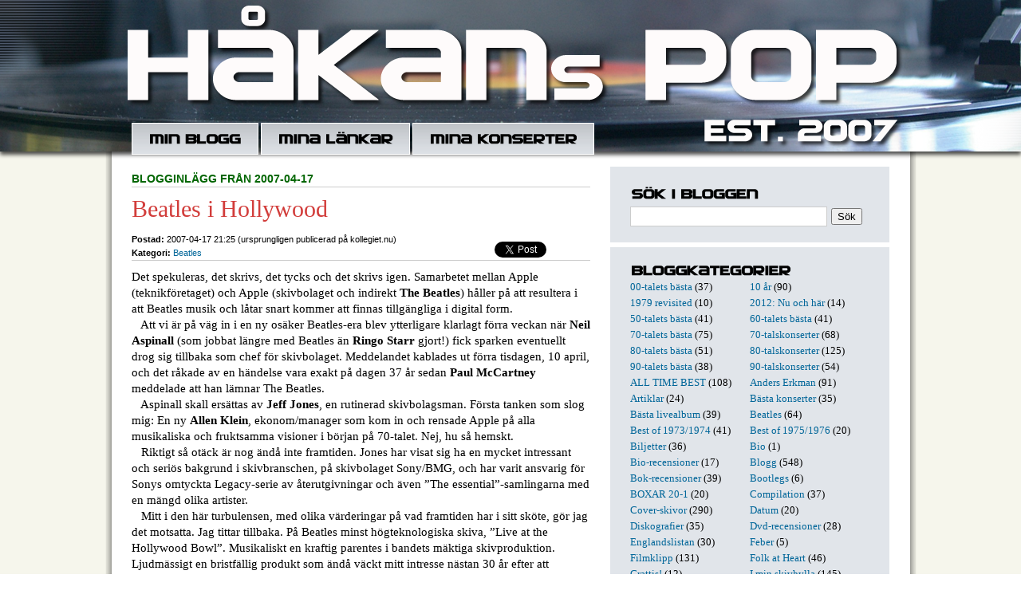

--- FILE ---
content_type: text/html; charset=utf-8
request_url: http://hakanpettersson.se/blogg.php?publday=2007-04-17&year=2007&month=4
body_size: 8286
content:

<!DOCTYPE HTML PUBLIC "-//W3C//DTD HTML 4.01 Transitional//EN" "http://www.w3.org/TR/html4/loose.dtd">
<html>
<head>
	<meta http-equiv="Content-Type" content="text/html; charset=utf-8" />
			<title>Håkans Pop: hakanpettersson.se</title>
			<meta name="description" content="Jag är född 1952. Skrev min första recension i januari 1970. Har medverkat regelbundet i Nerikes Allehanda i över 45 år med recensioner, krönikor, artiklar och intervjuer. I nästan samtliga fall har det handlat om musik och ur mitt långa liv som skribent har jag hämtat många anekdoter som kommer förekomma här." />
		<link rel="shortcut icon" href="favicon.ico" >
	<link rel="alternate" type="application/rss+xml" title="Håkans Pop" href="rss.php" />
        <script src="/inc/gen_validatorv2.js"></script>
	<link href="general.css" type="text/css" rel="STYLESHEET">
	<script language="javascript">
	  function switchDiv(divid,divid2){
	      document.getElementById(divid).style.display = 'none';
	      document.getElementById(divid2).style.display = 'block';
	  }
	  function tripleSwitchDiv(divid,divid2,divid3){
	      document.getElementById(divid).style.display = 'none';
	      document.getElementById(divid2).style.display = 'none';
	      document.getElementById(divid3).style.display = 'block';
	  }
	</script>
</head>
<body>
	<div id="fb-root"></div>
<script>(function(d, s, id) {
  var js, fjs = d.getElementsByTagName(s)[0];
  if (d.getElementById(id)) return;
  js = d.createElement(s); js.id = id;
  js.src = "//connect.facebook.net/sv_SE/sdk.js#xfbml=1&version=v2.8&appId=179616358771747";
  fjs.parentNode.insertBefore(js, fjs);
}(document, 'script', 'facebook-jssdk'));</script>
	<div id="headerwrapper">
		<div class="translogo">
			<div class="inner">
				<div id="header">
				<div class="headertop"></div>
				<div id="nav">
					<ul class="menu">
						<li><a href="blogg.php" class="item1"></a></li>
						<li><a href="links.php" class="item2"></a></li>
						<li><a href="lista.php" class="item3"></a></li>
                                        </ul>
				</div>
			</div>
		</div>
	</div>
	<div id="contentwrapper">
		<div id="content">
				<div class="column col1">


				
				<p class='supertitle'><b>Blogginlägg från 2007-04-17</b></p>

                                <h3>Beatles i Hollywood</h3>

				<div class="meta">
					<ul class="share">

					<li style="width:60px;">
					<a href="https://twitter.com/share" class="twitter-share-button" data-url="http://hakanpettersson.se/nyblogg/blogg.php?id=235" data-text="Håkans Pop: Beatles i Hollywood " data-count="none"></a>
					<script>!function(d,s,id){var js,fjs=d.getElementsByTagName(s)[0];if(!d.getElementById(id)){js=d.createElement(s);js.id=id;js.src="//platform.twitter.com/widgets.js";fjs.parentNode.insertBefore(js,fjs);}}(document,"script","twitter-wjs");</script>
					</li>
					<li style="width:59px; position:relative; top:0px; right:-8px;">
					<div class="fb-share-button" data-href="http://hakanpettersson.se/blogg.php?id=235" data-layout="button" data-size="small" data-mobile-iframe="true"><a class="fb-xfbml-parse-ignore" target="_blank" href="https://www.facebook.com/sharer/sharer.php?u=http%3A%2F%2Fhakanpettersson.se%2Fblogg.php%3Fid&amp;src=235sdkpreparse">Dela</a></div>
					</li>
				</ul>

                                <b class=grey>Postad:</b> 2007-04-17 21:25
				(ursprungligen publicerad på kollegiet.nu)				<br>
				<b class=grey>Kategori:</b> <a href='search.php?kid=8'>Beatles</a><br />				</div>

                                <p class="posting">
				Det spekuleras, det skrivs, det tycks och det skrivs igen. Samarbetet mellan Apple (teknikföretaget) och Apple (skivbolaget och indirekt <b>The Beatles</b>) håller på att resultera i att Beatles musik och låtar snart kommer att finnas tillgängliga i digital form. <br />
   Att vi är på väg in i en ny osäker Beatles-era blev ytterligare klarlagt förra veckan när <b>Neil Aspinall</b> (som jobbat längre med Beatles än <b>Ringo Starr</b> gjort!) fick sparken eventuellt drog sig tillbaka som chef för skivbolaget. Meddelandet kablades ut förra tisdagen, 10 april, och det råkade av en händelse vara exakt på dagen 37 år sedan <b>Paul McCartney</b> meddelade att han lämnar The Beatles. <br />
   Aspinall skall ersättas av <b>Jeff Jones</b>, en rutinerad skivbolagsman. Första tanken som slog mig: En ny <b>Allen Klein</b>, ekonom/manager som kom in och rensade Apple på alla musikaliska och fruktsamma visioner i början på 70-talet. Nej, hu så hemskt. <br />
   Riktigt så otäck är nog ändå inte framtiden. Jones har visat sig ha en mycket intressant och seriös bakgrund i skivbranschen, på skivbolaget Sony/BMG, och har varit ansvarig för Sonys omtyckta Legacy-serie av återutgivningar och även ”The essential”-samlingarna med en mängd olika artister. <br />
   Mitt i den här turbulensen, med olika värderingar på vad framtiden har i sitt sköte, gör jag det motsatta. Jag tittar tillbaka. På Beatles minst högteknologiska skiva, ”Live at the Hollywood Bowl”. Musikaliskt en kraftig parentes i bandets mäktiga skivproduktion. Ljudmässigt en bristfällig produkt som ändå väckt mitt intresse nästan 30 år efter att originalet kom ut i maj 1977. <br />
<br />
Nyintresset beror på en välgjord bootleg som kom förbi mig. Jag är ingen bootleg-beundrare till vardags, äger sammanlagt kanske en handfull, men den här heltäckande upptagningen av Beatles samtliga tre konserter på Hollywood Bowl, 1964 och 1965, är givetvis intressant för oss komplettister. De spelades in med bristfällig teknik och det tog över tio år innan skivproducenten <b>George Martin</b> ens ville ta i inspelningarna och fick den inte helt avundsvärda uppgiften att putsa till inspelningarna och ge ut valda delar som en exklusiv liveskiva med Beatles 1977. <br />
   Om Beatles karriär som skivproducerande grupp var kort (åtta år!) så är deras livehistoria i år räknat omänskligt kort. Visserligen var de ju en rutinerad liveakt långt innan skivkontrakt och berömmelse var i hamn. Men redan 29 augusti 1966 genomförde de sin sista konsert tillsammans, på Candlestick Park, San Francisco. De avslutade konserten, som varade i blott 33 minuter, med ”Long tall Sally” som enda gång på turnén. <br />
   Efter nio år och 1400 konserter så gick de av scenen för sista gången tillsammans. Om man bortser från den högst tillfälliga liveåterkomsten i januari 1970 på taket till deras skivbolag på Saville Row i centrum av London så avslutades gruppen sin karriär som konsertartister inför 25 000 personer i publiken. <br />
   Men åter till Hollywood Bowl-äventyret 1964 och 1965. Då spelade de på den magnifika amfiteatern utomhus med Hollywood-bergen som fond i bakgrunden. En arena som tog in 17 000 personer i publiken. Men det var ingenting i jämförelse med Shea Stadium, hemmaplan för baseball-laget New York Mets, där de inledde 1966-turnén inför 55 600 hysteriskt skrikande publik. <br />
   Men det var alltså under Beatles första (1964) och andra (1965) USA-turné som de spelade på Hollywood Bowl-scenen. Tre konserter som bevisligen spelades in i sin helhet fast det 1977, när liveskivan ”At the Hollywood Bowl” äntligen släpptes på skiva, rapporterades att det endast var 23 augusti 1964- och 29 augusti 1965-konserterna som fanns på band. <br />
Det är överkurs i Beatlesintresse i allmänhet och ren idioti i synnerhet att lyssna igenom bootleg-upplagan som sitter i min cd-spelare just nu. <br />
<br />
Beatles-repertoaren var så långt tämligen begränsad i både kvantitet och kvalité. Korta låtar, korta konserter (runt en halvtimme) och enkla, simpla arrangemang gjorde liveversioner inte så mycket mer givande än de lät på skiva. När sedan inspelningstekniken var minst sagt primitiv, tre kanaler, så blev det ingen större livekänsla. <br />
   George Martin fick tillsammans med teknikern <b>Geoff Emerick</b> ett tufft jobb att förbättra de enkla tejperna till godkänd teknisk nivå. De filtrerade ljudet från de tre kanalerna och fördelade det på en sextonspårsmaskin som sedan resulterade i en 13-låtars-LP som gavs ut i maj 1977, nästan tolv år efter inspelningstillfället. <br />
   ”Hollywood”-skivan kom i en tid när återutgivningar av Beatles-material var vardagsmat. Där det under några år kom ut många förutsägbara samlingar med gamla Beatles-låtar som alla saknade exklusivt innehåll. ”Rock’n’Roll music”, ”Love songs”, ”Reel music” och ”The Beatles ballads”. Därför kunde inte heller en tolv år gammal bristfällig liveinspelning göra mig speciellt upphetsad då. Ändå sålde skivan ofattbara en miljon exemplar. <br />
   Dubbel-cd-boxen ”Live at Hollywood Bowl”, just nu i min cd-spelare, är i all sin enkelhet en imponerande och komplett ljudupptagning av de tre Hollywood Bowl-konserterna och eftersom de officiella upptagningarna har en minst sagt begränsad ljudbild så är de här inspelningarna inte så mycket sämre. Där ljudet från publiken överträffar både musiken och sången. Fast när Ringo tar till mikrofonen måste ljudet justeras kraftigt för att hans begränsade stämma inte helt ska dränkas i ljud från alla andra håll. <br />
   Denna ryska bootleg ser så officiell ut som den rimligen kan göra. Möjligtvis kan jag protestera mot omslagsbilden som är från 1963, ursprungligen omslaget till ”She loves you”, där Paul McCartney sitter och håller två konsertbiljetter från 1964 och 1965 i sin högra hand. <br />
   Dessutom återges de tre konserterna lite slarvigt i fel kronologisk ordning vilket i sammanhanget känns lite amatörmässigt.				<br /><br />/ Håkan
				</p>


		
		<a name="comments"></a>
				<div id="cx235" class="blogcomment" style="float: left; display:none;">
			<div class="bc_item1" style="float:left;text-align:left;"><a class="c_icon add" href="javascript:;" onmousedown="tripleSwitchDiv('c235','cx235','co235');"><em></em>Kommentera inlägget</a></div>
			<div class="bc_item2" style="float:left;text-align:center;">&nbsp;</div>
			<div class="bc_item3" style="float:left;text-align:right;"><a class="c_icon url" href="blogg.php?id=235"><em></em>Direktlänk till inlägget</a></div>
			<div class="clear"></div>
			<p><b>Kommentarer till blogginlägget:</b></p>
						<div class="clear"></div>
			</div>
			<div id="c235" class="blogcomment" style="float: left; display:block;">
				<div class="bc_item1" style="float:left;text-align:left;"><a class="c_icon add" href="javascript:;" onmousedown="tripleSwitchDiv('c235','cx235','co235');"><em></em>Kommentera inlägget</a></div>
				<div class="bc_item2" style="float:left;text-align:center;">
				<i class='c_icon com'><em></em>Inga kommentarer</i>				</div>
				<div class="bc_item3" style="float:left;text-align:right;"><a class="c_icon url" href="blogg.php?id=235"><em></em>Direktlänk till inlägget</a></div>
			</div>
			<div id="co235" class="blogcomment" style="float: left; display:none;">
				<div class="bc_item1" style="float:left;text-align:left;"><a class="c_icon add" href="javascript:;" onmousedown="tripleSwitchDiv('c235','cx235','co235');"><em></em>Kommentera inlägget</a></div>
				<div class="bc_item2" style="float:left;text-align:center;">
				<i class='c_icon com'><em></em>Inga kommentarer</i>				</div>
				<div class="bc_item3" style="float:left;text-align:right;"><a class="c_icon url" href="blogg.php?id=235"><em></em>Direktlänk till inlägget</a></div>
				<div class="clear"></div>

				<p><b>Skriv kommentar till blogginlägget &quot;Beatles i Hollywood&quot;</b></p>

				<div class='com-bub1'><div class='com-bub2'>
				<form action="post_comments.php" method="post" name="frmComment235" style="display:inline;">
				<ul>
					<li>
						<div style="width:175px;float:left;margin-right:5px;">Namn:<br>
						<input type="text" name="name" style="width:166px;" class="inputs"></div>
						<div style="width:180px;float:left;margin-right:5px;">Epost: (visas ej ut&aring;t)<br>
						<input type="text" name="email" style="width:170px;" class="inputs" /></div>
						<div style="width:175px;float:left;">Hemsida/blogg:<br>
						<input type="text" name="url" style="width:166px;" class="inputs" /></div>
					</li>
					<li>
						Kommentar:<br clear=all />
						<textarea class="inputs" style="width:531px; height:100px;" name="comment"></textarea>
					</li>
					<li class="last">
						<input type="hidden" name="bid" value="235" />
						<input type="hidden" name="redir_url" value="http://hakanpettersson.se/blogg.php?publday=2007-04-17&year=2007&month=4" />

						Spamskydd - skriv resultatet av 7x3 = <input type="text" name="sum" style="width:20px;" class="fld"> och tecknet för "snabel-a" två gånger <input type="text" name="sum2" style="width:20px;" class="fld"><input type="submit" name="submit" value="Skicka kommentar" class="inputs" style="margin-top:5px;" />
					</li>
				</ul>
				<div class="clear"></div>
				</form>
				<script language="JavaScript" type="text/javascript">
				var frmvalidator = new Validator("frmComment235");
				frmvalidator.addValidation("name","req","Namn måste fyllas i!");
				frmvalidator.addValidation("comment","req","Kommentar måste fyllas i!");
				frmvalidator.addValidation("sum","req","Fält måste fyllas i!");
				</script>
				</div></div>
			</div>
		<div class="clear"></div>
		<div id='maindiv'></div>
		

				<br /><br /><br />
				</div>

				<div class="column col2">


				<h4 class="item5"></h4>
<div style="margin-top:5px; margin-bottom:10px">
<form action="search.php" method="post" name="frmSearch" style="display:inline;">
<input type="text" name="searchword" class="searchfield" /><input type="submit" name="submit" class="searchsubmit" value="Sök" />
</form>
<script language="JavaScript" type="text/javascript">
var frmvalidator = new Validator("frmSearch");
frmvalidator.addValidation("searchword","req","Sökformuläret är tomt!");
</script>
<script language="javascript" type="text/javascript">
function stopRKey(evt) {
	var evt  = (evt) ? evt : ((event) ? event : null);
	var node = (evt.target) ? evt.target : ((evt.srcElement) ? evt.srcElement : null);
	if ((evt.keyCode == 13) && (node.type=="text")) { return false; }
}
document.onkeypress = stopRKey;
</script>
</div>
<div class="whiteline"></div>
<h4 class="item6"></h4>
<div class='blogcategories'><a href='search.php?kid=80'>00-talets bästa</a> (37)</div><div class='blogcategories'><a href='search.php?kid=77'>10 år</a> (90)</div><div class='blogcategories'><a href='search.php?kid=3'>1979 revisited</a> (10)</div><div class='blogcategories'><a href='search.php?kid=62'>2012: Nu och här</a> (14)</div><div class='blogcategories'><a href='search.php?kid=79'>50-talets bästa</a> (41)</div><div class='blogcategories'><a href='search.php?kid=72'>60-talets bästa</a> (41)</div><div class='blogcategories'><a href='search.php?kid=47'>70-talets bästa</a> (75)</div><div class='blogcategories'><a href='search.php?kid=46'>70-talskonserter</a> (68)</div><div class='blogcategories'><a href='search.php?kid=9'>80-talets bästa</a> (51)</div><div class='blogcategories'><a href='search.php?kid=57'>80-talskonserter</a> (125)</div><div class='blogcategories'><a href='search.php?kid=60'>90-talets bästa</a> (38)</div><div class='blogcategories'><a href='search.php?kid=58'>90-talskonserter</a> (54)</div><div class='blogcategories'><a href='search.php?kid=85'>ALL TIME BEST</a> (108)</div><div class='blogcategories'><a href='search.php?kid=83'>Anders Erkman</a> (91)</div><div class='blogcategories'><a href='search.php?kid=30'>Artiklar</a> (24)</div><div class='blogcategories'><a href='search.php?kid=56'>Bästa konserter</a> (35)</div><div class='blogcategories'><a href='search.php?kid=84'>Bästa livealbum</a> (39)</div><div class='blogcategories'><a href='search.php?kid=8'>Beatles</a> (64)</div><div class='blogcategories'><a href='search.php?kid=90'>Best of 1973/1974</a> (41)</div><div class='blogcategories'><a href='search.php?kid=96'>Best of 1975/1976</a> (20)</div><div class='blogcategories'><a href='search.php?kid=94'>Biljetter</a> (36)</div><div class='blogcategories'><a href='search.php?kid=65'>Bio</a> (1)</div><div class='blogcategories'><a href='search.php?kid=33'>Bio-recensioner</a> (17)</div><div class='blogcategories'><a href='search.php?kid=27'>Blogg</a> (548)</div><div class='blogcategories'><a href='search.php?kid=10'>Bok-recensioner</a> (39)</div><div class='blogcategories'><a href='search.php?kid=37'>Bootlegs</a> (6)</div><div class='blogcategories'><a href='search.php?kid=68'>BOXAR 20-1</a> (20)</div><div class='blogcategories'><a href='search.php?kid=93'>Compilation</a> (37)</div><div class='blogcategories'><a href='search.php?kid=50'>Cover-skivor</a> (290)</div><div class='blogcategories'><a href='search.php?kid=95'>Datum</a> (20)</div><div class='blogcategories'><a href='search.php?kid=43'>Diskografier</a> (35)</div><div class='blogcategories'><a href='search.php?kid=11'>Dvd-recensioner</a> (28)</div><div class='blogcategories'><a href='search.php?kid=92'>Englandslistan</a> (30)</div><div class='blogcategories'><a href='search.php?kid=70'>Feber</a> (5)</div><div class='blogcategories'><a href='search.php?kid=32'>Filmklipp</a> (131)</div><div class='blogcategories'><a href='search.php?kid=66'>Folk at Heart</a> (46)</div><div class='blogcategories'><a href='search.php?kid=53'>Grattis!</a> (12)</div><div class='blogcategories'><a href='search.php?kid=76'>I min skivhylla</a> (145)</div><div class='blogcategories'><a href='search.php?kid=29'>Intervjuer</a> (89)</div><div class='blogcategories'><a href='search.php?kid=52'>Jul</a> (84)</div><div class='blogcategories'><a href='search.php?kid=91'>Katastrofgig</a> (9)</div><div class='blogcategories'><a href='search.php?kid=86'>Kjell Andersson</a> (9)</div><div class='blogcategories'><a href='search.php?kid=12'>Konserter</a> (244)</div><div class='blogcategories'><a href='search.php?kid=74'>Konserthuset</a> (11)</div><div class='blogcategories'><a href='search.php?kid=13'>Krönikor</a> (208)</div><div class='blogcategories'><a href='search.php?kid=69'>Larm</a> (20)</div><div class='blogcategories'><a href='search.php?kid=44'>Listor</a> (60)</div><div class='blogcategories'><a href='search.php?kid=71'>Live at Heart</a> (120)</div><div class='blogcategories'><a href='search.php?kid=14'>Live-recensioner</a> (561)</div><div class='blogcategories'><a href='search.php?kid=2'>Londonvandring</a> (5)</div><div class='blogcategories'><a href='search.php?kid=81'>Magnus Lindberg</a> (41)</div><div class='blogcategories'><a href='search.php?kid=78'>Maxi12"</a> (35)</div><div class='blogcategories'><a href='search.php?kid=15'>Måndagslåten</a> (14)</div><div class='blogcategories'><a href='search.php?kid=40'>Mina favoriter</a> (42)</div><div class='blogcategories'><a href='search.php?kid=1'>Mina vänner</a> (6)</div><div class='blogcategories'><a href='search.php?kid=51'>Minns</a> (187)</div><div class='blogcategories'><a href='search.php?kid=45'>Örebro</a> (96)</div><div class='blogcategories'><a href='search.php?kid=88'>ÖREBRO LIVE 100</a> (101)</div><div class='blogcategories'><a href='search.php?kid=7'>Pubrock</a> (13)</div><div class='blogcategories'><a href='search.php?kid=87'>Richmond/Twickenham</a> (8)</div><div class='blogcategories'><a href='search.php?kid=63'>Rockmagasinet Live</a> (50)</div><div class='blogcategories'><a href='search.php?kid=28'>Setlists</a> (71)</div><div class='blogcategories'><a href='search.php?kid=61'>SINGLAR 100-1</a> (102)</div><div class='blogcategories'><a href='search.php?kid=6'>Skiv-recensioner</a> (386)</div><div class='blogcategories'><a href='search.php?kid=41'>Skivtips</a> (16)</div><div class='blogcategories'><a href='search.php?kid=59'>Sommar 2011</a> (40)</div><div class='blogcategories'><a href='search.php?kid=64'>Sommar2013</a> (76)</div><div class='blogcategories'><a href='search.php?kid=73'>Sommar2015</a> (28)</div><div class='blogcategories'><a href='search.php?kid=97'>Sommar2025</a> (102)</div><div class='blogcategories'><a href='search.php?kid=48'>Soundtracks</a> (59)</div><div class='blogcategories'><a href='search.php?kid=39'>Stiff</a> (49)</div><div class='blogcategories'><a href='search.php?kid=89'>TisdagsAkademien</a> (29)</div><div class='blogcategories'><a href='search.php?kid=35'>Tribute-skivor</a> (131)</div><div class='blogcategories'><a href='search.php?kid=42'>Ulf Lundell</a> (26)</div><div class='blogcategories'><a href='search.php?kid=38'>Veckans 7"-singel</a> (17)</div><div class='blogcategories'><a href='search.php?kid=31'>Veckans bild</a> (10)</div><div class='blogcategories'><a href='search.php?kid=75'>vhs_dvd 38-1</a> (39)</div><div class="clear"></div>
<div class="whiteline"></div>
<h4 class="item4"></h4>
<div class="blogcalendar">
<table width='100%' class="calendar">
<tr>
<td align="center" valign="top"><a href="/blogg.php?month=3&year=2007">&lt;&lt;</a></td>
<td align="center" valign="top" class="calendarHeader" colspan="5"><a href='blogg.php?year=2007&month=4'>April 2007</a></td>
<td align="center" valign="top"><a href="/blogg.php?month=5&year=2007">&gt;&gt;</a></td>
</tr>
<tr>
<td align="center" valign="top" class="calendarHeader">Må</td>
<td align="center" valign="top" class="calendarHeader">Ti</td>
<td align="center" valign="top" class="calendarHeader">On</td>
<td align="center" valign="top" class="calendarHeader">To</td>
<td align="center" valign="top" class="calendarHeader">Fr</td>
<td align="center" valign="top" class="calendarHeader">Lö</td>
<td align="center" valign="top" class="calendarHeader">Sö</td>
</tr>
<tr>
<td class="calendar" align="center" valign="middle">&nbsp;</td>
<td class="calendar" align="center" valign="middle">&nbsp;</td>
<td class="calendar" align="center" valign="middle">&nbsp;</td>
<td class="calendar" align="center" valign="middle">&nbsp;</td>
<td class="calendar" align="center" valign="middle">&nbsp;</td>
<td class="calendar" align="center" valign="middle">&nbsp;</td>
<td class="calendar" align="center" valign="middle">1</td>
</tr>
<tr>
<td class="calendar" align="center" valign="middle"><a href='blogg.php?publday=2007-04-02&year=2007&month=4'><b>2</b></a></td>
<td class="calendar" align="center" valign="middle"><a href='blogg.php?publday=2007-04-03&year=2007&month=4'><b>3</b></a></td>
<td class="calendar" align="center" valign="middle"><a href='blogg.php?publday=2007-04-04&year=2007&month=4'><b>4</b></a></td>
<td class="calendar" align="center" valign="middle">5</td>
<td class="calendar" align="center" valign="middle">6</td>
<td class="calendar" align="center" valign="middle">7</td>
<td class="calendar" align="center" valign="middle"><a href='blogg.php?publday=2007-04-08&year=2007&month=4'><b>8</b></a></td>
</tr>
<tr>
<td class="calendar" align="center" valign="middle"><a href='blogg.php?publday=2007-04-09&year=2007&month=4'><b>9</b></a></td>
<td class="calendar" align="center" valign="middle">10</td>
<td class="calendar" align="center" valign="middle">11</td>
<td class="calendar" align="center" valign="middle">12</td>
<td class="calendar" align="center" valign="middle">13</td>
<td class="calendar" align="center" valign="middle"><a href='blogg.php?publday=2007-04-14&year=2007&month=4'><b>14</b></a></td>
<td class="calendar" align="center" valign="middle">15</td>
</tr>
<tr>
<td class="calendar" align="center" valign="middle">16</td>
<td class="calendar" align="center" valign="middle"><a href='blogg.php?publday=2007-04-17&year=2007&month=4'><b>17</b></a></td>
<td class="calendar" align="center" valign="middle">18</td>
<td class="calendar" align="center" valign="middle">19</td>
<td class="calendar" align="center" valign="middle">20</td>
<td class="calendar" align="center" valign="middle">21</td>
<td class="calendar" align="center" valign="middle">22</td>
</tr>
<tr>
<td class="calendar" align="center" valign="middle"><a href='blogg.php?publday=2007-04-23&year=2007&month=4'><b>23</b></a></td>
<td class="calendar" align="center" valign="middle">24</td>
<td class="calendar" align="center" valign="middle">25</td>
<td class="calendar" align="center" valign="middle"><a href='blogg.php?publday=2007-04-26&year=2007&month=4'><b>26</b></a></td>
<td class="calendar" align="center" valign="middle">27</td>
<td class="calendar" align="center" valign="middle">28</td>
<td class="calendar" align="center" valign="middle">29</td>
</tr>
<tr>
<td class="calendar" align="center" valign="middle">30</td>
<td class="calendar" align="center" valign="middle">&nbsp;</td>
<td class="calendar" align="center" valign="middle">&nbsp;</td>
<td class="calendar" align="center" valign="middle">&nbsp;</td>
<td class="calendar" align="center" valign="middle">&nbsp;</td>
<td class="calendar" align="center" valign="middle">&nbsp;</td>
<td class="calendar" align="center" valign="middle">&nbsp;</td>
</tr>
</table>
</div>
<div class="whiteline"></div>

<h4 class="item7"></h4>
<p class='frontcomment'><span class='bubble-top'><b>Åke</b> 7/01:</span>	<a class="frontcomment" href="/blogg.php?id=1481&comments#comments">
	Roligt att läsa, jag var på den konserten och tog en hel del bilder. Kom att s...</a></p><p class='frontcomment'><span class='bubble-top'><b>Valbobo61</b> 21/11:</span>	<a class="frontcomment" href="/blogg.php?id=6387&comments#comments">
	Fire är ju en riktig rökare (HaHa). En av mina absoluta favoritlåtar, Red Cad...</a></p><p class='frontcomment'><span class='bubble-top'><b>Silja</b> 6/10:</span>	<a class="frontcomment" href="/blogg.php?id=6396&comments#comments">
	Arrival heter instrumentallåten. Fin melodi som jag känner igen med en annan t...</a></p><p class='frontcomment'><span class='bubble-top'><b>Peter </b> 26/09:</span>	<a class="frontcomment" href="/blogg.php?id=2260&comments#comments">
	Jag liksom alla journalister då tyckte Stockholm 1988 var mycket bättre. Jag l...</a></p><p class='frontcomment'><span class='bubble-top'><b>Jerker Emanuelson </b> 29/08:</span>	<a class="frontcomment" href="/blogg.php?id=6580&comments#comments">
	Kul att ses! Du skriver att Bob hade olika kompband på de andra spelningarna me...</a></p><p class='frontcomment'><span class='bubble-top'><b>Tomas Skagerström</b> 14/08:</span>	<a class="frontcomment" href="/blogg.php?id=6530&comments#comments">
	Hej "Håkanpop". Kul att hittat till din sida./tegelgubben....</a></p><p class='frontcomment'><span class='bubble-top'><b>Håkan Gustavsson</b> 16/06:</span>	<a class="frontcomment" href="/blogg.php?id=6564&comments#comments">
	Vilket kul och bra initiativ!
Ser verkligen fram emot lite inspiration och för...</a></p><p class='frontcomment'><span class='bubble-top'><b>Björn  </b> 3/03:</span>	<a class="frontcomment" href="/blogg.php?id=6371&comments#comments">
	Hej Håkan.
Tack för de orden om D.J. Tumme upp, för liknelsen med Mick Jagge...</a></p><p class='frontcomment'><span class='bubble-top'><b>Kjell J</b> 31/01:</span>	<a class="frontcomment" href="/blogg.php?id=6216&comments#comments">
	Texten är förstås skriven 1980, Men ursäkta gnället och/eller pekpinnen, Ro...</a></p><p class='frontcomment'><span class='bubble-top'><b>Jarmo Tapani Anttila</b> 31/01:</span>	<a class="frontcomment" href="/blogg.php?id=6216&comments#comments">
	Lustigt, har precis läst färdigt boken Too Much Too Young, The 2 Tone records ...</a></p><div class="whiteline"></div>
<h4 class="item8"></h4>
<img src="/images/hakan.jpg" style="border: 16px solid #FFFFFF;margin-bottom: 3px;margin-top: 7px;" />
Jag är född 1952. Skrev min första recension i januari 1970. Har medverkat regelbundet i Nerikes Allehanda i över 45 år med recensioner, krönikor, artiklar och intervjuer. I nästan samtliga fall har det handlat om musik och ur mitt långa liv som skribent har jag hämtat många anekdoter som kommer förekomma här. Med popmusikens historia som grund berättar jag också om egna erfarenheter under den långa resan. Från 50-talet till idag. Plus utförliga recensioner av både konserter, skivor, dvd och böcker.
   Vill du/ni få er senaste skiva recenserad? Mejla mig, så får ni adress.
   Håkans Pop hade premiär 22 augusti 2007 och har sedan fyllts på med både nyskrivna artiklar och arkivmaterial från 1971 och framåt.

<a href="mailto:hakanpop@hotmail.com">E-posta mig.</a>


				</div>

				<a href="http://musikon.se" target="_blank"><img src="/images/musikon.gif" style="border:0;margin: 20px 85px;"></a>


			<div class="clear"></div>
        </div>
    </div>
</body>
</html>
